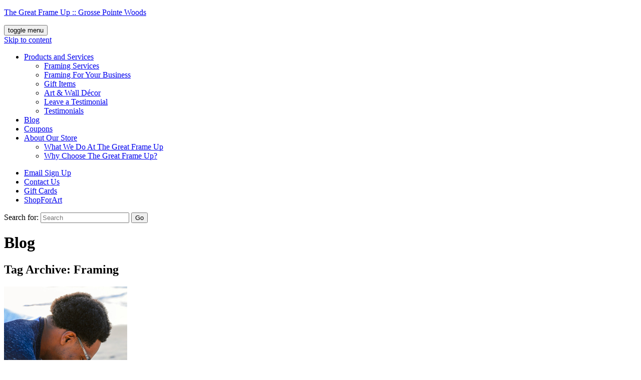

--- FILE ---
content_type: text/html; charset=UTF-8
request_url: https://grossepointe.thegreatframeup.com/tag/framing/page/3/
body_size: 19481
content:
<!DOCTYPE html>
<html lang="en-US" class="edge no-js">
<head>
  <meta charset="UTF-8" />
<script type="text/javascript">
var gform;gform||(document.addEventListener("gform_main_scripts_loaded",function(){gform.scriptsLoaded=!0}),window.addEventListener("DOMContentLoaded",function(){gform.domLoaded=!0}),gform={domLoaded:!1,scriptsLoaded:!1,initializeOnLoaded:function(o){gform.domLoaded&&gform.scriptsLoaded?o():!gform.domLoaded&&gform.scriptsLoaded?window.addEventListener("DOMContentLoaded",o):document.addEventListener("gform_main_scripts_loaded",o)},hooks:{action:{},filter:{}},addAction:function(o,n,r,t){gform.addHook("action",o,n,r,t)},addFilter:function(o,n,r,t){gform.addHook("filter",o,n,r,t)},doAction:function(o){gform.doHook("action",o,arguments)},applyFilters:function(o){return gform.doHook("filter",o,arguments)},removeAction:function(o,n){gform.removeHook("action",o,n)},removeFilter:function(o,n,r){gform.removeHook("filter",o,n,r)},addHook:function(o,n,r,t,i){null==gform.hooks[o][n]&&(gform.hooks[o][n]=[]);var e=gform.hooks[o][n];null==i&&(i=n+"_"+e.length),gform.hooks[o][n].push({tag:i,callable:r,priority:t=null==t?10:t})},doHook:function(n,o,r){var t;if(r=Array.prototype.slice.call(r,1),null!=gform.hooks[n][o]&&((o=gform.hooks[n][o]).sort(function(o,n){return o.priority-n.priority}),o.forEach(function(o){"function"!=typeof(t=o.callable)&&(t=window[t]),"action"==n?t.apply(null,r):r[0]=t.apply(null,r)})),"filter"==n)return r[0]},removeHook:function(o,n,t,i){var r;null!=gform.hooks[o][n]&&(r=(r=gform.hooks[o][n]).filter(function(o,n,r){return!!(null!=i&&i!=o.tag||null!=t&&t!=o.priority)}),gform.hooks[o][n]=r)}});
</script>

  <link rel="profile" href="http://gmpg.org/xfn/11" />
  <meta name="viewport" content="width=device-width, initial-scale=1">
<link rel="apple-touch-icon" sizes="57x57" href="https://grossepointe.thegreatframeup.com/wp-content/themes/tgfu/img/icons/apple-touch-icon-57x57.png">
<link rel="apple-touch-icon" sizes="60x60" href="https://grossepointe.thegreatframeup.com/wp-content/themes/tgfu/img/icons/apple-touch-icon-60x60.png">
<link rel="apple-touch-icon" sizes="72x72" href="https://grossepointe.thegreatframeup.com/wp-content/themes/tgfu/img/icons/apple-touch-icon-72x72.png">
<link rel="apple-touch-icon" sizes="76x76" href="https://grossepointe.thegreatframeup.com/wp-content/themes/tgfu/img/icons/apple-touch-icon-76x76.png">
<link rel="apple-touch-icon" sizes="114x114" href="https://grossepointe.thegreatframeup.com/wp-content/themes/tgfu/img/icons/apple-touch-icon-114x114.png">
<link rel="apple-touch-icon" sizes="120x120" href="https://grossepointe.thegreatframeup.com/wp-content/themes/tgfu/img/icons/apple-touch-icon-120x120.png">
<link rel="apple-touch-icon" sizes="144x144" href="https://grossepointe.thegreatframeup.com/wp-content/themes/tgfu/img/icons/apple-touch-icon-144x144.png">
<link rel="apple-touch-icon" sizes="152x152" href="https://grossepointe.thegreatframeup.com/wp-content/themes/tgfu/img/icons/apple-touch-icon-152x152.png">
<link rel="apple-touch-icon" sizes="180x180" href="https://grossepointe.thegreatframeup.com/wp-content/themes/tgfu/img/icons/apple-touch-icon-180x180.png">
<link rel="icon" type="image/png" href="https://grossepointe.thegreatframeup.com/wp-content/themes/tgfu/img/icons/favicon-32x32.png" sizes="32x32">
<link rel="icon" type="image/png" href="https://grossepointe.thegreatframeup.com/wp-content/themes/tgfu/img/icons/android-chrome-192x192.png" sizes="192x192">
<link rel="icon" type="image/png" href="https://grossepointe.thegreatframeup.com/wp-content/themes/tgfu/img/icons/favicon-96x96.png" sizes="96x96">
<link rel="icon" type="image/png" href="https://grossepointe.thegreatframeup.com/wp-content/themes/tgfu/img/icons/favicon-16x16.png" sizes="16x16">
<link rel="manifest" href="https://grossepointe.thegreatframeup.com/wp-content/themes/tgfu/img/icons/manifest.json">
<link rel="shortcut icon" href="https://grossepointe.thegreatframeup.com/wp-content/themes/tgfu/img/icons/favicon.ico">
<meta name="msapplication-TileColor" content="#ffffff">
<meta name="msapplication-TileImage" content="https://grossepointe.thegreatframeup.com/wp-content/themes/tgfu/img/icons/mstile-144x144.png">
<meta name="msapplication-config" content="https://grossepointe.thegreatframeup.com/wp-content/themes/tgfu/img/icons/browserconfig.xml">
<meta name="theme-color" content="#ffffff">
<meta name='robots' content='max-image-preview:large' />

	<!-- This site is optimized with the Yoast SEO plugin v15.9 - https://yoast.com/wordpress/plugins/seo/ -->
	<meta name="robots" content="index, follow, max-snippet:-1, max-image-preview:large, max-video-preview:-1" />
	<link rel="canonical" href="https://grossepointe.thegreatframeup.com/tag/framing/page/3/" />
	<link rel="prev" href="https://grossepointe.thegreatframeup.com/tag/framing/page/2/" />
	<link rel="next" href="https://grossepointe.thegreatframeup.com/tag/framing/page/4/" />
	<meta property="og:locale" content="en_US" />
	<meta property="og:type" content="article" />
	<meta property="og:title" content="Framing Archives - Page 3 of 7 - The Great Frame Up :: Grosse Pointe Woods" />
	<meta property="og:url" content="https://grossepointe.thegreatframeup.com/tag/framing/" />
	<meta property="og:site_name" content="The Great Frame Up :: Grosse Pointe Woods" />
	<meta name="twitter:card" content="summary_large_image" />
	<script type="application/ld+json" class="yoast-schema-graph">{"@context":"https://schema.org","@graph":[{"@type":"WebSite","@id":"https://grossepointe.thegreatframeup.com/#website","url":"https://grossepointe.thegreatframeup.com/","name":"The Great Frame Up :: Grosse Pointe Woods","description":"","potentialAction":[{"@type":"SearchAction","target":"https://grossepointe.thegreatframeup.com/?s={search_term_string}","query-input":"required name=search_term_string"}],"inLanguage":"en-US"},{"@type":"CollectionPage","@id":"https://grossepointe.thegreatframeup.com/tag/framing/page/3/#webpage","url":"https://grossepointe.thegreatframeup.com/tag/framing/page/3/","name":"Framing Archives - Page 3 of 7 - The Great Frame Up :: Grosse Pointe Woods","isPartOf":{"@id":"https://grossepointe.thegreatframeup.com/#website"},"breadcrumb":{"@id":"https://grossepointe.thegreatframeup.com/tag/framing/page/3/#breadcrumb"},"inLanguage":"en-US","potentialAction":[{"@type":"ReadAction","target":["https://grossepointe.thegreatframeup.com/tag/framing/page/3/"]}]},{"@type":"BreadcrumbList","@id":"https://grossepointe.thegreatframeup.com/tag/framing/page/3/#breadcrumb","itemListElement":[{"@type":"ListItem","position":1,"item":{"@type":"WebPage","@id":"https://grossepointe.thegreatframeup.com/","url":"https://grossepointe.thegreatframeup.com/","name":"Home"}},{"@type":"ListItem","position":2,"item":{"@type":"WebPage","@id":"https://grossepointe.thegreatframeup.com/tag/framing/","url":"https://grossepointe.thegreatframeup.com/tag/framing/","name":"Framing"}},{"@type":"ListItem","position":3,"item":{"@type":"WebPage","@id":"https://grossepointe.thegreatframeup.com/tag/framing/page/3/","url":"https://grossepointe.thegreatframeup.com/tag/framing/page/3/","name":"Framing Archives - Page 3 of 7 - The Great Frame Up :: Grosse Pointe Woods"}}]}]}</script>
	<!-- / Yoast SEO plugin. -->


<link rel='dns-prefetch' href='//s.w.org' />
<link rel='stylesheet' id='wp-block-library-css'  href='https://grossepointe.thegreatframeup.com/wp-includes/css/dist/block-library/style.min.css?ver=5.9.5' media='all' />
<style id='global-styles-inline-css' type='text/css'>
body{--wp--preset--color--black: #000000;--wp--preset--color--cyan-bluish-gray: #abb8c3;--wp--preset--color--white: #ffffff;--wp--preset--color--pale-pink: #f78da7;--wp--preset--color--vivid-red: #cf2e2e;--wp--preset--color--luminous-vivid-orange: #ff6900;--wp--preset--color--luminous-vivid-amber: #fcb900;--wp--preset--color--light-green-cyan: #7bdcb5;--wp--preset--color--vivid-green-cyan: #00d084;--wp--preset--color--pale-cyan-blue: #8ed1fc;--wp--preset--color--vivid-cyan-blue: #0693e3;--wp--preset--color--vivid-purple: #9b51e0;--wp--preset--gradient--vivid-cyan-blue-to-vivid-purple: linear-gradient(135deg,rgba(6,147,227,1) 0%,rgb(155,81,224) 100%);--wp--preset--gradient--light-green-cyan-to-vivid-green-cyan: linear-gradient(135deg,rgb(122,220,180) 0%,rgb(0,208,130) 100%);--wp--preset--gradient--luminous-vivid-amber-to-luminous-vivid-orange: linear-gradient(135deg,rgba(252,185,0,1) 0%,rgba(255,105,0,1) 100%);--wp--preset--gradient--luminous-vivid-orange-to-vivid-red: linear-gradient(135deg,rgba(255,105,0,1) 0%,rgb(207,46,46) 100%);--wp--preset--gradient--very-light-gray-to-cyan-bluish-gray: linear-gradient(135deg,rgb(238,238,238) 0%,rgb(169,184,195) 100%);--wp--preset--gradient--cool-to-warm-spectrum: linear-gradient(135deg,rgb(74,234,220) 0%,rgb(151,120,209) 20%,rgb(207,42,186) 40%,rgb(238,44,130) 60%,rgb(251,105,98) 80%,rgb(254,248,76) 100%);--wp--preset--gradient--blush-light-purple: linear-gradient(135deg,rgb(255,206,236) 0%,rgb(152,150,240) 100%);--wp--preset--gradient--blush-bordeaux: linear-gradient(135deg,rgb(254,205,165) 0%,rgb(254,45,45) 50%,rgb(107,0,62) 100%);--wp--preset--gradient--luminous-dusk: linear-gradient(135deg,rgb(255,203,112) 0%,rgb(199,81,192) 50%,rgb(65,88,208) 100%);--wp--preset--gradient--pale-ocean: linear-gradient(135deg,rgb(255,245,203) 0%,rgb(182,227,212) 50%,rgb(51,167,181) 100%);--wp--preset--gradient--electric-grass: linear-gradient(135deg,rgb(202,248,128) 0%,rgb(113,206,126) 100%);--wp--preset--gradient--midnight: linear-gradient(135deg,rgb(2,3,129) 0%,rgb(40,116,252) 100%);--wp--preset--duotone--dark-grayscale: url('#wp-duotone-dark-grayscale');--wp--preset--duotone--grayscale: url('#wp-duotone-grayscale');--wp--preset--duotone--purple-yellow: url('#wp-duotone-purple-yellow');--wp--preset--duotone--blue-red: url('#wp-duotone-blue-red');--wp--preset--duotone--midnight: url('#wp-duotone-midnight');--wp--preset--duotone--magenta-yellow: url('#wp-duotone-magenta-yellow');--wp--preset--duotone--purple-green: url('#wp-duotone-purple-green');--wp--preset--duotone--blue-orange: url('#wp-duotone-blue-orange');--wp--preset--font-size--small: 13px;--wp--preset--font-size--medium: 20px;--wp--preset--font-size--large: 36px;--wp--preset--font-size--x-large: 42px;}.has-black-color{color: var(--wp--preset--color--black) !important;}.has-cyan-bluish-gray-color{color: var(--wp--preset--color--cyan-bluish-gray) !important;}.has-white-color{color: var(--wp--preset--color--white) !important;}.has-pale-pink-color{color: var(--wp--preset--color--pale-pink) !important;}.has-vivid-red-color{color: var(--wp--preset--color--vivid-red) !important;}.has-luminous-vivid-orange-color{color: var(--wp--preset--color--luminous-vivid-orange) !important;}.has-luminous-vivid-amber-color{color: var(--wp--preset--color--luminous-vivid-amber) !important;}.has-light-green-cyan-color{color: var(--wp--preset--color--light-green-cyan) !important;}.has-vivid-green-cyan-color{color: var(--wp--preset--color--vivid-green-cyan) !important;}.has-pale-cyan-blue-color{color: var(--wp--preset--color--pale-cyan-blue) !important;}.has-vivid-cyan-blue-color{color: var(--wp--preset--color--vivid-cyan-blue) !important;}.has-vivid-purple-color{color: var(--wp--preset--color--vivid-purple) !important;}.has-black-background-color{background-color: var(--wp--preset--color--black) !important;}.has-cyan-bluish-gray-background-color{background-color: var(--wp--preset--color--cyan-bluish-gray) !important;}.has-white-background-color{background-color: var(--wp--preset--color--white) !important;}.has-pale-pink-background-color{background-color: var(--wp--preset--color--pale-pink) !important;}.has-vivid-red-background-color{background-color: var(--wp--preset--color--vivid-red) !important;}.has-luminous-vivid-orange-background-color{background-color: var(--wp--preset--color--luminous-vivid-orange) !important;}.has-luminous-vivid-amber-background-color{background-color: var(--wp--preset--color--luminous-vivid-amber) !important;}.has-light-green-cyan-background-color{background-color: var(--wp--preset--color--light-green-cyan) !important;}.has-vivid-green-cyan-background-color{background-color: var(--wp--preset--color--vivid-green-cyan) !important;}.has-pale-cyan-blue-background-color{background-color: var(--wp--preset--color--pale-cyan-blue) !important;}.has-vivid-cyan-blue-background-color{background-color: var(--wp--preset--color--vivid-cyan-blue) !important;}.has-vivid-purple-background-color{background-color: var(--wp--preset--color--vivid-purple) !important;}.has-black-border-color{border-color: var(--wp--preset--color--black) !important;}.has-cyan-bluish-gray-border-color{border-color: var(--wp--preset--color--cyan-bluish-gray) !important;}.has-white-border-color{border-color: var(--wp--preset--color--white) !important;}.has-pale-pink-border-color{border-color: var(--wp--preset--color--pale-pink) !important;}.has-vivid-red-border-color{border-color: var(--wp--preset--color--vivid-red) !important;}.has-luminous-vivid-orange-border-color{border-color: var(--wp--preset--color--luminous-vivid-orange) !important;}.has-luminous-vivid-amber-border-color{border-color: var(--wp--preset--color--luminous-vivid-amber) !important;}.has-light-green-cyan-border-color{border-color: var(--wp--preset--color--light-green-cyan) !important;}.has-vivid-green-cyan-border-color{border-color: var(--wp--preset--color--vivid-green-cyan) !important;}.has-pale-cyan-blue-border-color{border-color: var(--wp--preset--color--pale-cyan-blue) !important;}.has-vivid-cyan-blue-border-color{border-color: var(--wp--preset--color--vivid-cyan-blue) !important;}.has-vivid-purple-border-color{border-color: var(--wp--preset--color--vivid-purple) !important;}.has-vivid-cyan-blue-to-vivid-purple-gradient-background{background: var(--wp--preset--gradient--vivid-cyan-blue-to-vivid-purple) !important;}.has-light-green-cyan-to-vivid-green-cyan-gradient-background{background: var(--wp--preset--gradient--light-green-cyan-to-vivid-green-cyan) !important;}.has-luminous-vivid-amber-to-luminous-vivid-orange-gradient-background{background: var(--wp--preset--gradient--luminous-vivid-amber-to-luminous-vivid-orange) !important;}.has-luminous-vivid-orange-to-vivid-red-gradient-background{background: var(--wp--preset--gradient--luminous-vivid-orange-to-vivid-red) !important;}.has-very-light-gray-to-cyan-bluish-gray-gradient-background{background: var(--wp--preset--gradient--very-light-gray-to-cyan-bluish-gray) !important;}.has-cool-to-warm-spectrum-gradient-background{background: var(--wp--preset--gradient--cool-to-warm-spectrum) !important;}.has-blush-light-purple-gradient-background{background: var(--wp--preset--gradient--blush-light-purple) !important;}.has-blush-bordeaux-gradient-background{background: var(--wp--preset--gradient--blush-bordeaux) !important;}.has-luminous-dusk-gradient-background{background: var(--wp--preset--gradient--luminous-dusk) !important;}.has-pale-ocean-gradient-background{background: var(--wp--preset--gradient--pale-ocean) !important;}.has-electric-grass-gradient-background{background: var(--wp--preset--gradient--electric-grass) !important;}.has-midnight-gradient-background{background: var(--wp--preset--gradient--midnight) !important;}.has-small-font-size{font-size: var(--wp--preset--font-size--small) !important;}.has-medium-font-size{font-size: var(--wp--preset--font-size--medium) !important;}.has-large-font-size{font-size: var(--wp--preset--font-size--large) !important;}.has-x-large-font-size{font-size: var(--wp--preset--font-size--x-large) !important;}
</style>
<link rel='stylesheet' id='cstmsrch_stylesheet-css'  href='https://grossepointe.thegreatframeup.com/wp-content/plugins/custom-search-plugin/css/style.css?ver=1.51' media='all' />
<script type='text/javascript' src='https://grossepointe.thegreatframeup.com/wp-includes/js/jquery/jquery.min.js?ver=3.6.0' id='jquery-core-js'></script>
<script type='text/javascript' src='https://grossepointe.thegreatframeup.com/wp-includes/js/jquery/jquery-migrate.min.js?ver=3.3.2' id='jquery-migrate-js'></script>
<link rel="https://api.w.org/" href="https://grossepointe.thegreatframeup.com/wp-json/" /><link rel="alternate" type="application/json" href="https://grossepointe.thegreatframeup.com/wp-json/wp/v2/tags/15" /><style id="critical-css" media="screen">:root{--color02:18 42 60;--color03:18 42 60/90%;--color06:242 19 79;--color08:18 42 60;--color09:170 170 170;--color12:18 42 60/70%;--color13:242 19 79/90%;--color17:105 104 104;--color18:18 42 60}.alert{background-color:Rgb(var(--color18))}</style>  
  
  <title>Framing Archives - Page 3 of 7 - The Great Frame Up :: Grosse Pointe Woods</title>
</head>

<body id="top" class="archive paged tag tag-framing tag-15 paged-3 tag-paged-3 cstmsrch_ preload tgfu theme-b">
          <header class="header center clearfix" role="banner">
          <p class="site-title"><a href="https://grossepointe.thegreatframeup.com/" title="The Great Frame Up :: Grosse Pointe Woods" rel="home"><span class="site-logo"></span><span class="visuallyhidden">The Great Frame Up :: Grosse Pointe Woods</span></a></p>
        <button class="cmn-toggle-switch cmn-toggle-switch__htx"><span>toggle menu</span></button>
    <nav class="header-nav clearfix" role="navigation">
      <a id="skip" class="visuallyhidden" href="#content" title="Skip to content">Skip to content</a>
      <ul id="menu-main-nav" class="menu"><li id="menu-item-13" class="menu-item menu-item-type-post_type menu-item-object-page menu-item-has-children menu-item-13"><a href="https://grossepointe.thegreatframeup.com/products-services/">Products and Services</a>
<ul class="sub-menu">
	<li id="menu-item-37" class="menu-item-37"><a href="https://grossepointe.thegreatframeup.com/products-services/framing-services/">Framing Services</a></li>
	<li id="menu-item-98" class="menu-item-98"><a href="https://grossepointe.thegreatframeup.com/products-services/framing-for-your-business/">Framing For Your Business</a></li>
	<li id="menu-item-704" class="menu-item-704"><a href="https://grossepointe.thegreatframeup.com/products-services/gift-items/">Gift Items</a></li>
	<li id="menu-item-103" class="menu-item-103"><a href="https://grossepointe.thegreatframeup.com/products-services/art-wall-decor/">Art &amp; Wall Décor</a></li>
	<li id="menu-item-717" class="menu-item-717"><a href="https://grossepointe.thegreatframeup.com/products-services/leave-a-testimonial/">Leave a Testimonial</a></li>
	<li id="menu-item-719" class="menu-item-719"><a href="https://grossepointe.thegreatframeup.com/products-services/testimonials/">Testimonials</a></li>
</ul>
</li>
<li id="menu-item-14" class="menu-item menu-item-type-post_type menu-item-object-page current_page_parent menu-item-14"><a href="https://grossepointe.thegreatframeup.com/blog/">Blog</a></li>
<li id="menu-item-15" class="menu-item menu-item-type-post_type menu-item-object-page menu-item-15"><a href="https://grossepointe.thegreatframeup.com/coupons/">Coupons</a></li>
<li id="menu-item-16" class="menu-item menu-item-type-post_type menu-item-object-page menu-item-has-children menu-item-16"><a href="https://grossepointe.thegreatframeup.com/about-our-store/">About Our Store</a>
<ul class="sub-menu">
	<li id="menu-item-189" class="menu-item-189"><a href="https://grossepointe.thegreatframeup.com/about-our-store/what-we-do-at-the-great-frame-up/">What We Do At The Great Frame Up</a></li>
	<li id="menu-item-185" class="menu-item-185"><a href="https://grossepointe.thegreatframeup.com/about-our-store/why-choose-the-great-frame-up/">Why Choose The Great Frame Up?</a></li>
</ul>
</li>
</ul>      <div class="clearfix utility-nav">
        <ul id="menu-utility-nav" class="menu"><li id="menu-item-17" class="menu-item menu-item-type-custom menu-item-object-custom menu-item-17"><a href="#gform_1">Email Sign Up</a></li>
<li id="menu-item-22" class="menu-item menu-item-type-post_type menu-item-object-page menu-item-22"><a href="https://grossepointe.thegreatframeup.com/contact-us/">Contact Us</a></li>
<li id="menu-item-18" class="menu-item menu-item-type-custom menu-item-object-custom menu-item-18"><a target="_blank" rel="noopener" href="https://thegreatframeup.com/gift-cards/">Gift Cards</a></li>
<li id="menu-item-19" class="bordered menu-item menu-item-type-custom menu-item-object-custom menu-item-19"><a target="_blank" rel="noopener" href="http://shopthegreatframeupart.com/?affiliatelocationid=68">ShopForArt</a></li>
</ul>        <div class="icon-search-icon"><!-- search -->
<form class="search search-form" method="get" action="https://grossepointe.thegreatframeup.com" role="search">
  <div>
    <label class="search-icon" for="s">Search for:</label>
    <input class="search-input" id="s" type="search" name="s" placeholder="Search">
    <button class="search-submit button" type="submit" role="button">Go</button>
  </div>
</form>
<!-- /search --></div>
      </div>
    </nav>
  </header>
  <a id="content"></a>
        <div class="title-wrap"><h1 class="page-title"><span class="center">Blog</span></h1></div>

    <section id="content" class="content center clearfix">

      <main class="main clearfix" role="main">
        <h2 class="entry-title">Tag Archive: Framing</h2>
          <article id="post-1272" class="listing post-1272 post type-post status-publish format-standard has-post-thumbnail hentry category-helpful-tips category-home-decor tag-art tag-artwork tag-custom-framing tag-decor tag-decorating tag-family tag-fathers-day tag-framing tag-gift tag-gift-cards tag-gift-ideas tag-gifts tag-home-decor tag-keepsake tag-memories tag-personalize tag-photos tag-shop-local tag-shop-small tag-small-business tag-wall-decor">
          <a href="https://grossepointe.thegreatframeup.com/fathers-day-2/" title="Father&#8217;s Day">
        <img src="https://franchiseconceptsinc.com/grossepointe/wp-content/uploads/sites/192/2021/06/Father-Son-on-beach.jpg" class="listing-img wp-post-image" alt="" srcset="https://franchiseconceptsinc.com/grossepointe/wp-content/uploads/sites/192/2021/06/Father-Son-on-beach.jpg 246w, https://franchiseconceptsinc.com/grossepointe/wp-content/uploads/sites/192/2021/06/Father-Son-on-beach-100x122.jpg 100w" sizes="(max-width: 246px) 100vw, 246px" />      </a>
        <h2 class="listing-title"><a href="https://grossepointe.thegreatframeup.com/fathers-day-2/" title="Father&#8217;s Day">Father&#8217;s Day</a></h2>
    <p class="listing-meta"><span class="date">June 10, 2021</span></p>
    <div class="listing-content"><p>Father&#8217;s Day is Sunday, June 20th &#8211; that&#8217;s just 10 days away! Don&#8217;t worry; we&#8217;ve got you covered with a gift card to The Great Frame Up.  Let Dad design&hellip;</p><p><a class="button listing-button cta-button" href="https://grossepointe.thegreatframeup.com/fathers-day-2/">Read More</a></p></div>
      </article>
  <article id="post-1265" class="listing post-1265 post type-post status-publish format-standard has-post-thumbnail hentry category-helpful-tips category-home-decor tag-art tag-artwork tag-custom-framing tag-family tag-framing tag-gift-cards tag-gift-ideas tag-gifts tag-home-decor tag-keepsake tag-memories tag-mothers-day tag-personalize tag-photos tag-shop-local tag-shop-small tag-wall-decor">
          <a href="https://grossepointe.thegreatframeup.com/mothers-day-2/" title="Mother&#8217;s Day">
        <img src="https://franchiseconceptsinc.com/grossepointe/wp-content/uploads/sites/192/2021/05/jonathan-borba-VCjhp_UHk2w-unsplash-357x304.jpg" class="listing-img wp-post-image" alt="" loading="lazy" />      </a>
        <h2 class="listing-title"><a href="https://grossepointe.thegreatframeup.com/mothers-day-2/" title="Mother&#8217;s Day">Mother&#8217;s Day</a></h2>
    <p class="listing-meta"><span class="date">May 3, 2021</span></p>
    <div class="listing-content"><p>Mother&#8217;s Day is Sunday, May 9th &#8211; that&#8217;s just 6 days away! Don&#8217;t worry; we&#8217;ve got you covered with a gift card to The Great Frame Up.  Let Mom design&hellip;</p><p><a class="button listing-button cta-button" href="https://grossepointe.thegreatframeup.com/mothers-day-2/">Read More</a></p></div>
      </article>
  <article id="post-1123" class="listing post-1123 post type-post status-publish format-standard has-post-thumbnail hentry category-framing-ideas category-helpful-tips category-home-decor tag-art tag-artwork tag-childrens-art tag-custom-framing tag-framing tag-home-decor tag-keepsake tag-kids-art tag-memories tag-personalize">
          <a href="https://grossepointe.thegreatframeup.com/childrens-art/" title="Children&#8217;s Art">
        <img src="https://franchiseconceptsinc.com/grossepointe/wp-content/uploads/sites/192/2019/06/FingerPaint_E.jpg" class="listing-img wp-post-image" alt="" loading="lazy" srcset="https://franchiseconceptsinc.com/grossepointe/wp-content/uploads/sites/192/2019/06/FingerPaint_E.jpg 357w, https://franchiseconceptsinc.com/grossepointe/wp-content/uploads/sites/192/2019/06/FingerPaint_E-100x79.jpg 100w, https://franchiseconceptsinc.com/grossepointe/wp-content/uploads/sites/192/2019/06/FingerPaint_E-250x197.jpg 250w" sizes="(max-width: 357px) 100vw, 357px" />      </a>
        <h2 class="listing-title"><a href="https://grossepointe.thegreatframeup.com/childrens-art/" title="Children&#8217;s Art">Children&#8217;s Art</a></h2>
    <p class="listing-meta"><span class="date">February 6, 2021</span></p>
    <div class="listing-content"><p>The way children express themselves through art is amazing. Kid’s interpretations of your family, your home, etc. can be priceless and when framed, they can add a one-of-a-kind personal memory&hellip;</p><p><a class="button listing-button cta-button" href="https://grossepointe.thegreatframeup.com/childrens-art/">Read More</a></p></div>
      </article>
  <article id="post-1251" class="listing post-1251 post type-post status-publish format-standard has-post-thumbnail hentry category-uncategorized category-whats-new tag-art tag-artwork tag-custom-framing tag-decor tag-decorating tag-framing tag-home-decor tag-keepsake tag-memories tag-photos tag-shop-local tag-shop-small tag-support-local tag-thank-you tag-wall-decor">
          <a href="https://grossepointe.thegreatframeup.com/thank-you-for-shopping-small/" title="Thank You For Shopping Small">
        <img src="https://franchiseconceptsinc.com/grossepointe/wp-content/uploads/sites/192/2020/12/Thanks-For-Shopping-With-Us.jpg" class="listing-img wp-post-image" alt="" loading="lazy" srcset="https://franchiseconceptsinc.com/grossepointe/wp-content/uploads/sites/192/2020/12/Thanks-For-Shopping-With-Us.jpg 357w, https://franchiseconceptsinc.com/grossepointe/wp-content/uploads/sites/192/2020/12/Thanks-For-Shopping-With-Us-250x213.jpg 250w, https://franchiseconceptsinc.com/grossepointe/wp-content/uploads/sites/192/2020/12/Thanks-For-Shopping-With-Us-100x85.jpg 100w" sizes="(max-width: 357px) 100vw, 357px" />      </a>
        <h2 class="listing-title"><a href="https://grossepointe.thegreatframeup.com/thank-you-for-shopping-small/" title="Thank You For Shopping Small">Thank You For Shopping Small</a></h2>
    <p class="listing-meta"><span class="date">December 30, 2020</span></p>
    <div class="listing-content"><p>This past year has been challenging, but because of your continued business and support, we are able to do the work we love &#8211; custom framing! As we begin our&hellip;</p><p><a class="button listing-button cta-button" href="https://grossepointe.thegreatframeup.com/thank-you-for-shopping-small/">Read More</a></p></div>
      </article>
  <article id="post-1164" class="listing post-1164 post type-post status-publish format-standard has-post-thumbnail hentry category-framing-ideas category-helpful-tips tag-art tag-custom-framing tag-decor tag-family tag-framing tag-gift tag-gift-cards tag-gifts tag-holiday tag-holiday-season tag-home-decor tag-keepsake tag-memories tag-mirrors tag-personalize tag-photos tag-shop-local tag-small-business tag-wall-decor tag-wedding-framing">
          <a href="https://grossepointe.thegreatframeup.com/last-minute-gifts/" title="Last-Minute Gifts">
        <img src="https://franchiseconceptsinc.com/grossepointe/wp-content/uploads/sites/192/2019/12/TGFU-Gift-Giving-Made-Easy-304x304.jpg" class="listing-img wp-post-image" alt="" loading="lazy" srcset="https://franchiseconceptsinc.com/grossepointe/wp-content/uploads/sites/192/2019/12/TGFU-Gift-Giving-Made-Easy.jpg 304w, https://franchiseconceptsinc.com/grossepointe/wp-content/uploads/sites/192/2019/12/TGFU-Gift-Giving-Made-Easy-100x100.jpg 100w, https://franchiseconceptsinc.com/grossepointe/wp-content/uploads/sites/192/2019/12/TGFU-Gift-Giving-Made-Easy-250x250.jpg 250w, https://franchiseconceptsinc.com/grossepointe/wp-content/uploads/sites/192/2019/12/TGFU-Gift-Giving-Made-Easy-45x45.jpg 45w, https://franchiseconceptsinc.com/grossepointe/wp-content/uploads/sites/192/2019/12/TGFU-Gift-Giving-Made-Easy-300x300.jpg 300w" sizes="(max-width: 304px) 100vw, 304px" />      </a>
        <h2 class="listing-title"><a href="https://grossepointe.thegreatframeup.com/last-minute-gifts/" title="Last-Minute Gifts">Last-Minute Gifts</a></h2>
    <p class="listing-meta"><span class="date">December 15, 2020</span></p>
    <div class="listing-content"><p>Running short on time? A special photo, work of art, or piece of memorabilia makes an extra-special gift when it&#8217;s accompanied by a gift card to The Great Frame Up!&hellip;</p><p><a class="button listing-button cta-button" href="https://grossepointe.thegreatframeup.com/last-minute-gifts/">Read More</a></p></div>
      </article>
  <article id="post-1239" class="listing post-1239 post type-post status-publish format-standard has-post-thumbnail hentry category-helpful-tips category-home-decor tag-art tag-artwork tag-custom-framing tag-decor tag-decorating tag-family tag-framing tag-holiday tag-holiday-decor tag-home-decor tag-keepsake tag-memories tag-personalize tag-photos tag-wall-decor">
          <a href="https://grossepointe.thegreatframeup.com/fall-home-decorating/" title="Fall Home Decorating">
        <img src="https://franchiseconceptsinc.com/grossepointe/wp-content/uploads/sites/192/2020/10/pumpkins-in-a-bowl.jpg" class="listing-img wp-post-image" alt="" loading="lazy" srcset="https://franchiseconceptsinc.com/grossepointe/wp-content/uploads/sites/192/2020/10/pumpkins-in-a-bowl.jpg 314w, https://franchiseconceptsinc.com/grossepointe/wp-content/uploads/sites/192/2020/10/pumpkins-in-a-bowl-250x242.jpg 250w, https://franchiseconceptsinc.com/grossepointe/wp-content/uploads/sites/192/2020/10/pumpkins-in-a-bowl-100x97.jpg 100w, https://franchiseconceptsinc.com/grossepointe/wp-content/uploads/sites/192/2020/10/pumpkins-in-a-bowl-45x45.jpg 45w" sizes="(max-width: 314px) 100vw, 314px" />      </a>
        <h2 class="listing-title"><a href="https://grossepointe.thegreatframeup.com/fall-home-decorating/" title="Fall Home Decorating">Fall Home Decorating</a></h2>
    <p class="listing-meta"><span class="date">October 22, 2020</span></p>
    <div class="listing-content"><p>It&#8217;s time to decorate for fall with pumpkins, candles, and custom framing! Display Your Memories &#8211; Get your home holiday-ready, with custom framed photos. Create a unique space with one-of-a-kind&hellip;</p><p><a class="button listing-button cta-button" href="https://grossepointe.thegreatframeup.com/fall-home-decorating/">Read More</a></p></div>
      </article>
  <article id="post-903" class="listing post-903 post type-post status-publish format-standard has-post-thumbnail hentry category-helpful-tips category-home-decor tag-art tag-artwork tag-custom-framing tag-decor tag-decorating tag-design tag-framing tag-home-decor tag-personalize tag-style">
          <a href="https://grossepointe.thegreatframeup.com/home-happy-place/" title="Home = Happy Place">
        <img src="https://franchiseconceptsinc.com/grossepointe/wp-content/uploads/sites/192/2017/04/coffee-cup-mug-apple-resized-357x238.jpg" class="listing-img wp-post-image" alt="" loading="lazy" srcset="https://franchiseconceptsinc.com/grossepointe/wp-content/uploads/sites/192/2017/04/coffee-cup-mug-apple-resized.jpg 357w, https://franchiseconceptsinc.com/grossepointe/wp-content/uploads/sites/192/2017/04/coffee-cup-mug-apple-resized-100x67.jpg 100w, https://franchiseconceptsinc.com/grossepointe/wp-content/uploads/sites/192/2017/04/coffee-cup-mug-apple-resized-250x167.jpg 250w" sizes="(max-width: 357px) 100vw, 357px" />      </a>
        <h2 class="listing-title"><a href="https://grossepointe.thegreatframeup.com/home-happy-place/" title="Home = Happy Place">Home = Happy Place</a></h2>
    <p class="listing-meta"><span class="date">September 14, 2020</span></p>
    <div class="listing-content"><p>Make your home your happy place! Fill your home with décor that reflects your personal style. Here are a few tips to help transition your house into a home. Create a&hellip;</p><p><a class="button listing-button cta-button" href="https://grossepointe.thegreatframeup.com/home-happy-place/">Read More</a></p></div>
      </article>
  <article id="post-1040" class="listing post-1040 post type-post status-publish format-standard has-post-thumbnail hentry category-framing-ideas category-helpful-tips category-home-decor tag-custom-framing tag-decor tag-family tag-framing tag-home-decor tag-keepsake tag-memories tag-personalize tag-photos tag-wall-decor">
          <a href="https://grossepointe.thegreatframeup.com/bring-new-life-to-your-family-photos-documents/" title="Restore Your Family Photos &amp; Documents">
        <img src="https://franchiseconceptsinc.com/grossepointe/wp-content/uploads/sites/192/2018/09/joanna-kosinska-290213-unsplash-357x304.jpg" class="listing-img wp-post-image" alt="" loading="lazy" />      </a>
        <h2 class="listing-title"><a href="https://grossepointe.thegreatframeup.com/bring-new-life-to-your-family-photos-documents/" title="Restore Your Family Photos &amp; Documents">Restore Your Family Photos &amp; Documents</a></h2>
    <p class="listing-meta"><span class="date">July 9, 2020</span></p>
    <div class="listing-content"><p>Are your family photos, wedding photos, historic and family documents showing their age? Even if they are already framed, they may have been framed before UV-filtering glass and other protective&hellip;</p><p><a class="button listing-button cta-button" href="https://grossepointe.thegreatframeup.com/bring-new-life-to-your-family-photos-documents/">Read More</a></p></div>
      </article>
  <article id="post-1221" class="listing post-1221 post type-post status-publish format-standard has-post-thumbnail hentry category-framing-ideas category-helpful-tips category-home-decor tag-artwork tag-custom-framing tag-decor tag-decorating tag-family tag-fathers-day tag-framing tag-gift tag-gift-ideas tag-gifts tag-home-decor tag-keepsake tag-memories tag-personalize tag-photos tag-wall-decor">
          <a href="https://grossepointe.thegreatframeup.com/a-special-fathers-day-gift/" title="A Special Father&#8217;s Day Gift">
        <img src="https://franchiseconceptsinc.com/grossepointe/wp-content/uploads/sites/192/2020/06/kelly-sikkema-FqqaJI9OxMI-unsplash-357x304.jpg" class="listing-img wp-post-image" alt="" loading="lazy" />      </a>
        <h2 class="listing-title"><a href="https://grossepointe.thegreatframeup.com/a-special-fathers-day-gift/" title="A Special Father&#8217;s Day Gift">A Special Father&#8217;s Day Gift</a></h2>
    <p class="listing-meta"><span class="date">June 8, 2020</span></p>
    <div class="listing-content"><p>This Father&#8217;s Day, let&#8217;s celebrate Dad with a one-of-a-kind custom framed gift! We can take his treasured mementos and turn them into a protected and meaningful addition to your home&hellip;</p><p><a class="button listing-button cta-button" href="https://grossepointe.thegreatframeup.com/a-special-fathers-day-gift/">Read More</a></p></div>
      </article>
  <article id="post-739" class="listing post-739 post type-post status-publish format-standard has-post-thumbnail hentry category-helpful-tips category-home-decor tag-art tag-artwork tag-custom-framing tag-decor tag-decorating tag-design tag-framing tag-gallery-wall tag-home-decor tag-photos tag-wall-decor">
          <a href="https://grossepointe.thegreatframeup.com/hang-gallery-wall-like-pro/" title="Hang A Gallery Wall Like A Pro">
        <img src="https://franchiseconceptsinc.com/grossepointe/wp-content/uploads/sites/192/2016/08/couch-881125_960_720-resized-357x289.png" class="listing-img wp-post-image" alt="" loading="lazy" srcset="https://franchiseconceptsinc.com/grossepointe/wp-content/uploads/sites/192/2016/08/couch-881125_960_720-resized.png 357w, https://franchiseconceptsinc.com/grossepointe/wp-content/uploads/sites/192/2016/08/couch-881125_960_720-resized-100x81.png 100w, https://franchiseconceptsinc.com/grossepointe/wp-content/uploads/sites/192/2016/08/couch-881125_960_720-resized-250x202.png 250w" sizes="(max-width: 357px) 100vw, 357px" />      </a>
        <h2 class="listing-title"><a href="https://grossepointe.thegreatframeup.com/hang-gallery-wall-like-pro/" title="Hang A Gallery Wall Like A Pro">Hang A Gallery Wall Like A Pro</a></h2>
    <p class="listing-meta"><span class="date">April 20, 2020</span></p>
    <div class="listing-content"><p>Now is a good time to rearrange art or hang pictures that have been sitting around for a while. Hanging the perfect gallery wall is easier than you think! With&hellip;</p><p><a class="button listing-button cta-button" href="https://grossepointe.thegreatframeup.com/hang-gallery-wall-like-pro/">Read More</a></p></div>
      </article>
        <!-- pagination -->
<div class="pagination">
  <a class="prev page-numbers" href="https://grossepointe.thegreatframeup.com/tag/framing/page/2/">&laquo; Previous</a>
<a class="page-numbers" href="https://grossepointe.thegreatframeup.com/tag/framing/page/1/">1</a>
<a class="page-numbers" href="https://grossepointe.thegreatframeup.com/tag/framing/page/2/">2</a>
<span aria-current="page" class="page-numbers current">3</span>
<a class="page-numbers" href="https://grossepointe.thegreatframeup.com/tag/framing/page/4/">4</a>
<a class="page-numbers" href="https://grossepointe.thegreatframeup.com/tag/framing/page/5/">5</a>
<span class="page-numbers dots">&hellip;</span>
<a class="page-numbers" href="https://grossepointe.thegreatframeup.com/tag/framing/page/7/">7</a>
<a class="next page-numbers" href="https://grossepointe.thegreatframeup.com/tag/framing/page/4/">Next &raquo;</a></div>
<!-- /pagination -->
      </main>

                  <aside class="sidebar clearfix" role="complementary">
                    <h2 class="section-title">Blog Categories</h2>
          <nav class="sidebar-nav">
            <div class="advanced-sidebar-menu" id="advanced_sidebar_menu-2">
              <ul class="child-sidebar-menu">
                	<li class="cat-item cat-item-62"><a href="https://grossepointe.thegreatframeup.com/category/art-classes/">Art Classes</a>
</li>
	<li class="cat-item cat-item-10"><a href="https://grossepointe.thegreatframeup.com/category/color-trends/">Color Trends</a>
</li>
	<li class="cat-item cat-item-11"><a href="https://grossepointe.thegreatframeup.com/category/framing-ideas/">Framing Ideas</a>
</li>
	<li class="cat-item cat-item-7"><a href="https://grossepointe.thegreatframeup.com/category/helpful-tips/" title="Helpful Tips">Helpful Tips</a>
</li>
	<li class="cat-item cat-item-9"><a href="https://grossepointe.thegreatframeup.com/category/home-decor/">Home Decor</a>
</li>
	<li class="cat-item cat-item-1"><a href="https://grossepointe.thegreatframeup.com/category/uncategorized/">Uncategorized</a>
</li>
	<li class="cat-item cat-item-8"><a href="https://grossepointe.thegreatframeup.com/category/whats-new/">What&#039;s New</a>
</li>
              </ul><!-- End child-sidebar-menu -->
            </div>
          </nav>
                  </aside>
      
    </section><!--end .content-->

  <script type="text/javascript"></script>
                <div class='gf_browser_chrome gform_wrapper gform_legacy_markup_wrapper gform-theme--no-framework newsletter-sign-up_wrapper' data-form-theme='legacy' data-form-index='0' id='gform_wrapper_1' ><style>#gform_wrapper_1[data-form-index="0"].gform-theme,[data-parent-form="1_0"]{--gf-color-primary: #204ce5;--gf-color-primary-rgb: 32, 76, 229;--gf-color-primary-contrast: #fff;--gf-color-primary-contrast-rgb: 255, 255, 255;--gf-color-primary-darker: #001AB3;--gf-color-primary-lighter: #527EFF;--gf-color-secondary: #fff;--gf-color-secondary-rgb: 255, 255, 255;--gf-color-secondary-contrast: #112337;--gf-color-secondary-contrast-rgb: 17, 35, 55;--gf-color-secondary-darker: #F5F5F5;--gf-color-secondary-lighter: #FFFFFF;--gf-color-out-ctrl-light: rgba(17, 35, 55, 0.1);--gf-color-out-ctrl-light-rgb: 17, 35, 55;--gf-color-out-ctrl-light-darker: rgba(104, 110, 119, 0.35);--gf-color-out-ctrl-light-lighter: #F5F5F5;--gf-color-out-ctrl-dark: #585e6a;--gf-color-out-ctrl-dark-rgb: 88, 94, 106;--gf-color-out-ctrl-dark-darker: #112337;--gf-color-out-ctrl-dark-lighter: rgba(17, 35, 55, 0.65);--gf-color-in-ctrl: #fff;--gf-color-in-ctrl-rgb: 255, 255, 255;--gf-color-in-ctrl-contrast: #112337;--gf-color-in-ctrl-contrast-rgb: 17, 35, 55;--gf-color-in-ctrl-darker: #F5F5F5;--gf-color-in-ctrl-lighter: #FFFFFF;--gf-color-in-ctrl-primary: #204ce5;--gf-color-in-ctrl-primary-rgb: 32, 76, 229;--gf-color-in-ctrl-primary-contrast: #fff;--gf-color-in-ctrl-primary-contrast-rgb: 255, 255, 255;--gf-color-in-ctrl-primary-darker: #001AB3;--gf-color-in-ctrl-primary-lighter: #527EFF;--gf-color-in-ctrl-light: rgba(17, 35, 55, 0.1);--gf-color-in-ctrl-light-rgb: 17, 35, 55;--gf-color-in-ctrl-light-darker: rgba(104, 110, 119, 0.35);--gf-color-in-ctrl-light-lighter: #F5F5F5;--gf-color-in-ctrl-dark: #585e6a;--gf-color-in-ctrl-dark-rgb: 88, 94, 106;--gf-color-in-ctrl-dark-darker: #112337;--gf-color-in-ctrl-dark-lighter: rgba(17, 35, 55, 0.65);--gf-radius: 3px;--gf-font-size-secondary: 14px;--gf-font-size-tertiary: 13px;--gf-icon-ctrl-number: url("data:image/svg+xml,%3Csvg width='8' height='14' viewBox='0 0 8 14' fill='none' xmlns='http://www.w3.org/2000/svg'%3E%3Cpath fill-rule='evenodd' clip-rule='evenodd' d='M4 0C4.26522 5.96046e-08 4.51957 0.105357 4.70711 0.292893L7.70711 3.29289C8.09763 3.68342 8.09763 4.31658 7.70711 4.70711C7.31658 5.09763 6.68342 5.09763 6.29289 4.70711L4 2.41421L1.70711 4.70711C1.31658 5.09763 0.683417 5.09763 0.292893 4.70711C-0.0976311 4.31658 -0.097631 3.68342 0.292893 3.29289L3.29289 0.292893C3.48043 0.105357 3.73478 0 4 0ZM0.292893 9.29289C0.683417 8.90237 1.31658 8.90237 1.70711 9.29289L4 11.5858L6.29289 9.29289C6.68342 8.90237 7.31658 8.90237 7.70711 9.29289C8.09763 9.68342 8.09763 10.3166 7.70711 10.7071L4.70711 13.7071C4.31658 14.0976 3.68342 14.0976 3.29289 13.7071L0.292893 10.7071C-0.0976311 10.3166 -0.0976311 9.68342 0.292893 9.29289Z' fill='rgba(17, 35, 55, 0.65)'/%3E%3C/svg%3E");--gf-icon-ctrl-select: url("data:image/svg+xml,%3Csvg width='10' height='6' viewBox='0 0 10 6' fill='none' xmlns='http://www.w3.org/2000/svg'%3E%3Cpath fill-rule='evenodd' clip-rule='evenodd' d='M0.292893 0.292893C0.683417 -0.097631 1.31658 -0.097631 1.70711 0.292893L5 3.58579L8.29289 0.292893C8.68342 -0.0976311 9.31658 -0.0976311 9.70711 0.292893C10.0976 0.683417 10.0976 1.31658 9.70711 1.70711L5.70711 5.70711C5.31658 6.09763 4.68342 6.09763 4.29289 5.70711L0.292893 1.70711C-0.0976311 1.31658 -0.0976311 0.683418 0.292893 0.292893Z' fill='rgba(17, 35, 55, 0.65)'/%3E%3C/svg%3E");--gf-icon-ctrl-search: url("data:image/svg+xml,%3Csvg version='1.1' xmlns='http://www.w3.org/2000/svg' width='640' height='640'%3E%3Cpath d='M256 128c-70.692 0-128 57.308-128 128 0 70.691 57.308 128 128 128 70.691 0 128-57.309 128-128 0-70.692-57.309-128-128-128zM64 256c0-106.039 85.961-192 192-192s192 85.961 192 192c0 41.466-13.146 79.863-35.498 111.248l154.125 154.125c12.496 12.496 12.496 32.758 0 45.254s-32.758 12.496-45.254 0L367.248 412.502C335.862 434.854 297.467 448 256 448c-106.039 0-192-85.962-192-192z' fill='rgba(17, 35, 55, 0.65)'/%3E%3C/svg%3E");--gf-label-space-y-secondary: var(--gf-label-space-y-md-secondary);--gf-ctrl-border-color: #686e77;--gf-ctrl-size: var(--gf-ctrl-size-md);--gf-ctrl-label-color-primary: #112337;--gf-ctrl-label-color-secondary: #112337;--gf-ctrl-choice-size: var(--gf-ctrl-choice-size-md);--gf-ctrl-checkbox-check-size: var(--gf-ctrl-checkbox-check-size-md);--gf-ctrl-radio-check-size: var(--gf-ctrl-radio-check-size-md);--gf-ctrl-btn-font-size: var(--gf-ctrl-btn-font-size-md);--gf-ctrl-btn-padding-x: var(--gf-ctrl-btn-padding-x-md);--gf-ctrl-btn-size: var(--gf-ctrl-btn-size-md);--gf-ctrl-btn-border-color-secondary: #686e77;--gf-ctrl-file-btn-bg-color-hover: #EBEBEB;--gf-field-pg-steps-number-color: rgba(17, 35, 55, 0.8);}</style>
                        <div class='gform_heading'>
                            <p class='gform_description'>Join our mailing list</p>
                        </div><form method='post' enctype='multipart/form-data'  id='gform_1' class='newsletter-sign-up' target='_blank' action='https://thegreatframeup.com' data-formid='1' novalidate>
                        <div class='gform-body gform_body'><ul id='gform_fields_1' class='gform_fields top_label form_sublabel_below description_below validation_below'><li id="field_1_1" class="gfield gfield--type-email gfield_contains_required field_sublabel_below gfield--no-description field_description_below field_validation_below gfield_visibility_visible"  data-js-reload="field_1_1" ><label class='gfield_label gform-field-label' for='input_1_1'>Email<span class="gfield_required"><span class="gfield_required gfield_required_asterisk">*</span></span></label><div class='ginput_container ginput_container_email'>
                            <input name='input_1' id='input_1_1' type='email' value='' class='medium' tabindex='90'  placeholder='Email address' aria-required="true" aria-invalid="false"  />
                        </div></li><li id="field_1_3" class="gfield gfield--type-hidden gform_hidden field_sublabel_below gfield--no-description field_description_below field_validation_below gfield_visibility_visible"  data-js-reload="field_1_3" ><div class='ginput_container ginput_container_text'><input name='input_3' id='input_1_3' type='hidden' class='gform_hidden'  aria-invalid="false" value='https://grossepointe.thegreatframeup.com/tag/framing/page/3/' /></div></li><li id="field_1_4" class="gfield gfield--type-honeypot gform_validation_container field_sublabel_below gfield--has-description field_description_below field_validation_below gfield_visibility_visible"  data-js-reload="field_1_4" ><label class='gfield_label gform-field-label' for='input_1_4'>Comments</label><div class='ginput_container'><input name='input_4' id='input_1_4' type='text' value='' autocomplete='new-password'/></div><div class='gfield_description' id='gfield_description_1_4'>This field is for validation purposes and should be left unchanged.</div></li></ul></div>
        <div class='gform_footer top_label'> <input type='submit' id='gform_submit_button_1' class='gform_button button' value='Sign Up' tabindex='91' onclick='if(window["gf_submitting_1"]){return false;}  if( !jQuery("#gform_1")[0].checkValidity || jQuery("#gform_1")[0].checkValidity()){window["gf_submitting_1"]=true;}  ' onkeypress='if( event.keyCode == 13 ){ if(window["gf_submitting_1"]){return false;} if( !jQuery("#gform_1")[0].checkValidity || jQuery("#gform_1")[0].checkValidity()){window["gf_submitting_1"]=true;}  jQuery("#gform_1").trigger("submit",[true]); }' /> 
            <input type='hidden' class='gform_hidden' name='is_submit_1' value='1' />
            <input type='hidden' class='gform_hidden' name='gform_submit' value='1' />
            
            <input type='hidden' class='gform_hidden' name='gform_unique_id' value='' />
            <input type='hidden' class='gform_hidden' name='state_1' value='WyJbXSIsImEwNDQyZDYzZjg2ODYzN2I1NDE5YzUyOTZmOWFlOTIxIl0=' />
            <input type='hidden' class='gform_hidden' name='gform_target_page_number_1' id='gform_target_page_number_1' value='0' />
            <input type='hidden' class='gform_hidden' name='gform_source_page_number_1' id='gform_source_page_number_1' value='1' />
            <input type='hidden' name='gform_field_values' value='' />
            
        </div>
                        </form>
                        </div><script type="text/javascript">
gform.initializeOnLoaded( function() {gformInitSpinner( 1, 'https://thegreatframeup.com/wp-content/plugins/gravityforms/images/spinner.svg', true );jQuery('#gform_ajax_frame_1').on('load',function(){var contents = jQuery(this).contents().find('*').html();var is_postback = contents.indexOf('GF_AJAX_POSTBACK') >= 0;if(!is_postback){return;}var form_content = jQuery(this).contents().find('#gform_wrapper_1');var is_confirmation = jQuery(this).contents().find('#gform_confirmation_wrapper_1').length > 0;var is_redirect = contents.indexOf('gformRedirect(){') >= 0;var is_form = form_content.length > 0 && ! is_redirect && ! is_confirmation;var mt = parseInt(jQuery('html').css('margin-top'), 10) + parseInt(jQuery('body').css('margin-top'), 10) + 100;if(is_form){jQuery('#gform_wrapper_1').html(form_content.html());if(form_content.hasClass('gform_validation_error')){jQuery('#gform_wrapper_1').addClass('gform_validation_error');} else {jQuery('#gform_wrapper_1').removeClass('gform_validation_error');}setTimeout( function() { /* delay the scroll by 50 milliseconds to fix a bug in chrome */  }, 50 );if(window['gformInitDatepicker']) {gformInitDatepicker();}if(window['gformInitPriceFields']) {gformInitPriceFields();}var current_page = jQuery('#gform_source_page_number_1').val();gformInitSpinner( 1, 'https://thegreatframeup.com/wp-content/plugins/gravityforms/images/spinner.svg', true );jQuery(document).trigger('gform_page_loaded', [1, current_page]);window['gf_submitting_1'] = false;}else if(!is_redirect){var confirmation_content = jQuery(this).contents().find('.GF_AJAX_POSTBACK').html();if(!confirmation_content){confirmation_content = contents;}jQuery('#gform_wrapper_1').replaceWith(confirmation_content);jQuery(document).trigger('gform_confirmation_loaded', [1]);window['gf_submitting_1'] = false;wp.a11y.speak(jQuery('#gform_confirmation_message_1').text());}else{jQuery('#gform_1').append(contents);if(window['gformRedirect']) {gformRedirect();}}jQuery(document).trigger("gform_pre_post_render", [{ formId: "1", currentPage: "current_page", abort: function() { this.preventDefault(); } }]);                if (event && event.defaultPrevented) {                return;         }        const gformWrapperDiv = document.getElementById( "gform_wrapper_1" );        if ( gformWrapperDiv ) {            const visibilitySpan = document.createElement( "span" );            visibilitySpan.id = "gform_visibility_test_1";            gformWrapperDiv.insertAdjacentElement( "afterend", visibilitySpan );        }        const visibilityTestDiv = document.getElementById( "gform_visibility_test_1" );        let postRenderFired = false;                function triggerPostRender() {            if ( postRenderFired ) {                return;            }            postRenderFired = true;            jQuery( document ).trigger( 'gform_post_render', [1, current_page] );            gform.utils.trigger( { event: 'gform/postRender', native: false, data: { formId: 1, currentPage: current_page } } );            if ( visibilityTestDiv ) {                visibilityTestDiv.parentNode.removeChild( visibilityTestDiv );            }        }        function debounce( func, wait, immediate ) {            var timeout;            return function() {                var context = this, args = arguments;                var later = function() {                    timeout = null;                    if ( !immediate ) func.apply( context, args );                };                var callNow = immediate && !timeout;                clearTimeout( timeout );                timeout = setTimeout( later, wait );                if ( callNow ) func.apply( context, args );            };        }        const debouncedTriggerPostRender = debounce( function() {            triggerPostRender();        }, 200 );        if ( visibilityTestDiv && visibilityTestDiv.offsetParent === null ) {            const observer = new MutationObserver( ( mutations ) => {                mutations.forEach( ( mutation ) => {                    if ( mutation.type === 'attributes' && visibilityTestDiv.offsetParent !== null ) {                        debouncedTriggerPostRender();                        observer.disconnect();                    }                });            });            observer.observe( document.body, {                attributes: true,                childList: false,                subtree: true,                attributeFilter: [ 'style', 'class' ],            });        } else {            triggerPostRender();        }    } );} );
</script>
  <footer class="footer center" role="contentinfo">
    <div class="column column-1">
      <h2 class="pinterest-script"><svg aria-labelledby="title-6963f92e9f43a" xmlns="http://www.w3.org/2000/svg" width="68" height="16.975" viewBox="227 399.3 68 16.975"><path fill="currentColor" d="M242.7 405.4c.8 0 1.5-.7 1.6-1.301.1-.8-.4-1.3-1.1-1.3-.8 0-1.5.7-1.6 1.3-.1.701.3 1.301 1.1 1.301zm50 2.2h1.6c.3 0 .4-.1.4-.3.1-.3.3-.8.3-.899 0-.101 0-.301-.3-.301h-1.6c.1-.399.5-2 .5-2.899 0-2-1.7-3.601-4-3.601-2.7 0-4.4 1.7-4.4 4.301 0 .8.3 1.6.7 2.1h-.4c-2 0-3.3 1.1-3.3 2.7 0 1.5 1.2 2.1 2.3 2.5.9.399 1.9.5 1.9 1.3 0 .5-.5.8-1.5.8-1.2 0-1.9-.5-2-.8.1-.1.3-.3.3-.7 0-.5-.4-.899-.9-.899s-.9.399-1.1 1.1c-.8.7-1.7 1.2-3.1 1.2-1.3 0-2-.7-2-2.101.3.101 1.1.301 1.6.301 2.3 0 3.7-1.101 3.7-3.101 0-1.1-.9-2.3-2.8-2.3-2.5 0-3.9 1.6-4.4 3.3-.1 0-.4-.1-.5-.1.1-.4.3-.8.3-1.3 0-.801-.5-1.9-1.9-1.9-.9 0-1.9.7-2.5 1.6v-1.199c0-.101 0-.4-.3-.4h-1.5c-.3 0-.4.1-.4.3s-.5 2.101-1.1 4c-.3 1.2-1.9 2.7-3.9 2.7-1.3 0-2-.7-2-2.1.4.1 1.1.3 1.6.3 2.3 0 3.7-1.101 3.7-3.101 0-1.1-.9-2.3-2.8-2.3-2.8 0-4.6 2.101-4.8 4.7-.1 1.1-.9 2.4-1.9 2.4-.4 0-.7-.301-.7-.801 0-.399.3-1.5.7-2.699.1-.4.3-1.101.4-1.9h1.5c.3 0 .4-.1.4-.3.1-.3.3-.8.3-.9 0-.1 0-.3-.3-.3H257s.7-2.7.7-2.8c0-.3-.1-.4-.4-.4 0 0-1.2.3-1.3.3-.3 0-.4.101-.4.5l-.7 2.4h-1.2c-.3 0-.4.1-.4.3-.1.3-.3.8-.3.9 0 .1 0 .3.3.3h1.2s-.4 1.6-.8 3.1c-.1.7-.7 2.301-1.6 2.301-.5 0-.8-.301-.8-.801 0-.899.8-3.1.8-4.1 0-1.3-.7-2.1-2.1-2.1-.9 0-1.9.5-2.3 1.1 0 0 .1-.4.1-.5s0-.4-.3-.4H246c-.3 0-.4.101-.4.4 0 .1-.5 2.1-1.1 4-.4 1.3-1.2 2.4-2 2.4-.4 0-.7-.301-.7-.801 0-.399.3-1.5.5-2.699.4-1.601.8-2.801.8-2.9s0-.4-.3-.4h-1.5c0 .101-.1.301-.1.5l-.8 3.2c-.3 1.2-.7 2.5-.7 3.101 0 1.1.5 1.899 1.7 1.899 1.1 0 1.9-.5 2.4-1.2-.1.4-.1.5-.1.7 0 .3 0 .4.3.4h1.5c.3 0 .4-.101.4-.3 0-.301 1.2-4.601 1.2-4.601.3-1.2 1.1-2 2-2 .5 0 .9.3.8.9 0 .7-.9 3.1-.9 4.3 0 .8.3 1.9 1.9 1.9 1.1 0 1.9-.5 2.4-1.2.3.7.8 1.2 1.7 1.2 1.6 0 2.7-.9 3.2-2 .5 1.199 1.6 2 3.3 2s3.1-.7 4-1.7c-.1.7-.3 1.1-.3 1.2 0 .3 0 .399.3.399h1.5c.3 0 .4-.1.4-.3s.3-.9.5-2.1c.5-2.301 1.5-4.7 2.8-4.7.5 0 .7.3.7.7 0 .3 0 .399-.1.5-.7-.101-1.2.1-1.2.899 0 .4.5.9 1.2.9.5 0 .9-.101 1.2-.4.3 0 .7.101.9.3 0 .4-.1.7-.1.9 0 1.7 1.3 3.3 3.6 3.3 1.7 0 3.1-.7 4.1-1.5.5.8 1.7 1.5 3.5 1.5 2.3 0 3.6-1.2 3.6-2.8 0-1.5-1.2-2-2.4-2.4-.9-.399-1.7-.699-1.7-1.3 0-.5.4-.8 1.2-.8.5 0 .9.1 1.1.1.1.5.7 1.101 1.3 1.101.5 0 .8-.5.8-.9 0-1.2-2-1.3-2-4 0-1.6.9-3.1 2.8-3.1 1.3 0 2.3.8 2.3 2.3 0 1.1-.7 3.2-.7 3.2h-1.2c-.3 0-.4.1-.4.3-.1.3-.3.8-.3.9 0 .1 0 .3.3.3h1.2s-1.2 4.399-1.2 5.2c0 1.1.5 1.899 1.9 1.899 1.9 0 3.1-1.2 3.5-2.899 0-.101 0-.301-.1-.301h-.7c-.2 0-.3.101-.3.301-.1.699-.5 1.3-1.3 1.3-.4 0-.7-.3-.7-.8 0-.4.3-1.301.7-2.7.3-.899.5-2.099.5-2.099zm-14.6-.2c.7 0 .9.399.9.899 0 .9-.7 1.5-1.7 1.5-.4 0-.9-.1-1.2-.1 0-.799.7-2.299 2-2.299zm-15.5 0c.7 0 .9.399.9.899 0 .9-.7 1.5-1.7 1.5-.4 0-.9-.1-1.2-.1.1-.799.7-2.299 2-2.299zm-28.5-8.1c-4.7 0-7.1 3.3-7.1 6.2 0 1.7.7 3.2 2 3.7.3.1.4 0 .5-.3 0-.101.1-.7.3-.801 0-.3 0-.399-.1-.5-.4-.399-.7-.899-.7-1.899 0-2.5 1.9-4.7 4.8-4.7 2.7 0 4.1 1.6 4.1 3.7 0 2.8-1.2 5.2-3.1 5.2-1.1 0-1.9-.801-1.6-1.9.3-1.2.9-2.5.9-3.5 0-.8-.4-1.5-1.3-1.5-1.1 0-1.9 1.1-1.9 2.5 0 .9.3 1.6.3 1.6s-1.1 4.601-1.2 5.4c-.4 1.6 0 3.6 0 3.7 0 .1.1.1.3 0 .2-.101 1.3-1.7 1.7-3.2.1-.4.7-2.7.7-2.7.4.7 1.3 1.2 2.4 1.2 3.2 0 5.4-2.9 5.4-6.8-.1-2.6-2.7-5.4-6.4-5.4z"/></svg>
</h2>
      <ul class="pinterest-feed"><li class="pinterest-feed-item"><a href="https://www.pinterest.com/pin/203647214394178008/" target="_blank" title="PANTONE® USA | Color of the Year 2024 / Home - Pinned on Dec 07, 2023"><img src="https://i.pinimg.com/236x/27/e7/c7/27e7c7680777f1cec1c8947c39fbd71a.jpg" class="pinterest-feed-img" alt="PANTONE® USA | Color of the Year 2024 / Home"/></a></li><li class="pinterest-feed-item"><a href="https://www.pinterest.com/pin/203647214394178007/" target="_blank" title="PANTONE® USA | Color of the Year 2024 / Home - Pinned on Dec 07, 2023"><img src="https://i.pinimg.com/236x/27/e7/c7/27e7c7680777f1cec1c8947c39fbd71a.jpg" class="pinterest-feed-img" alt="PANTONE® USA | Color of the Year 2024 / Home"/></a></li><li class="pinterest-feed-item"><a href="https://www.pinterest.com/pin/203647214393236882/" target="_blank" title="The Art of the Ketubah - The Great Frame Up - Pinned on Feb 13, 2023"><img src="https://i.pinimg.com/236x/8c/33/8e/8c338e3968ca9e32d763f7f7cacbbdbe.jpg" class="pinterest-feed-img" alt="The Art of the Ketubah - The Great Frame Up"/></a></li><li class="pinterest-feed-item"><a href="https://www.pinterest.com/pin/203647214393001555/" target="_blank" title=" - Pinned on Dec 05, 2022"><img src="https://i.pinimg.com/236x/5e/de/fe/5edefe4daa76d467d33306d0d583b124.jpg" class="pinterest-feed-img" alt=""/></a></li><li class="pinterest-feed-item"><a href="https://www.pinterest.com/pin/203647214392696065/" target="_blank" title="What can we frame? Just about anything! Wedding photos, Medals, Diplomas, Recipes, Seashells, Travel Adventures, Sports Memorabilia and more! - Pinned on Aug 29, 2022"><img src="https://i.pinimg.com/236x/a7/f7/02/a7f702e5a88f50572efc88a463438bda.jpg" class="pinterest-feed-img" alt="What can we frame? Just about anything! Wedding photos, Medals, Diplomas, Recipes, Seashells, Travel Adventures, Sports Memorabilia and more!"/></a></li><li class="pinterest-feed-item"><a href="https://www.pinterest.com/pin/203647214392696007/" target="_blank" title="Shop local, support local, shop small - The Great Frame Up locations are independently owned &amp; operated! - Pinned on Aug 29, 2022"><img src="https://i.pinimg.com/236x/45/30/ee/4530ee26f87f2c27e347b1d5b772e238.jpg" class="pinterest-feed-img" alt="Shop local, support local, shop small - The Great Frame Up locations are independently owned &amp; operated!"/></a></li><li class="pinterest-feed-item"><a href="https://www.pinterest.com/pin/203647214392068565/" target="_blank" title=" - Pinned on Feb 09, 2022"><img src="https://i.pinimg.com/236x/f3/21/52/f3215204b0983f94e9e69c52f4f46e36.jpg" class="pinterest-feed-img" alt=""/></a></li><li class="pinterest-feed-item"><a href="https://www.pinterest.com/pin/203647214392068352/" target="_blank" title="Pantone Color of the Year 2022 / Palette Exploration | Pantone - Pinned on Feb 09, 2022"><img src="https://i.pinimg.com/236x/52/e9/3c/52e93c241782d8251d06e4e6723c6c5c.jpg" class="pinterest-feed-img" alt="Pantone Color of the Year 2022 / Palette Exploration | Pantone"/></a></li><li class="pinterest-feed-item"><a href="https://www.pinterest.com/pin/203647214391438950/" target="_blank" title="At The Great Frame Up, our trained experts help you choose high-quality materials for custom framing to match your style, your budget, your decor. - Pinned on Aug 12, 2021"><img src="https://i.pinimg.com/236x/9c/83/d4/9c83d426e53e1ac5ef5f1c371f0cb191.jpg" class="pinterest-feed-img" alt="At The Great Frame Up, our trained experts help you choose high-quality materials for custom framing to match your style, your budget, your decor."/></a></li><li class="pinterest-feed-item"><a href="https://www.pinterest.com/pin/203647214391329807/" target="_blank" title="Cheers to 50 Years! - The Great Frame Up - Pinned on Jul 12, 2021"><img src="https://i.pinimg.com/236x/02/85/49/028549bef7c78f0d87d13eefede1ff24.jpg" class="pinterest-feed-img" alt="Cheers to 50 Years! - The Great Frame Up"/></a></li><li class="pinterest-feed-item"><a href="https://www.pinterest.com/pin/203647214391146826/" target="_blank" title="Mother&#039;s Day - The Great Frame Up - Pinned on May 17, 2021"><img src="https://i.pinimg.com/236x/58/eb/1a/58eb1a0caf6e6417417964dd5c4551d6.jpg" class="pinterest-feed-img" alt="Mother&#039;s Day - The Great Frame Up"/></a></li><li class="pinterest-feed-item"><a href="https://www.pinterest.com/pin/203647214390834163/" target="_blank" title="Architecture Wall Art - Photograph - Balance by Stelios Kleanthous - Pinned on Mar 01, 2021"><img src="https://i.pinimg.com/236x/67/75/c4/6775c44077061cf73c6b4f0afaf3f76c.jpg" class="pinterest-feed-img" alt="Architecture Wall Art - Photograph - Balance by Stelios Kleanthous"/></a></li></ul>          </div>
    <div class="column column-2">
            <blockquote class="instagram-media" data-instgrm-permalink="https://www.instagram.com/thegreatframeup/?utm_source=ig_embed&amp;utm_campaign=loading" data-instgrm-version="14" style=" background:#FFF; border:0; border-radius:3px; box-shadow:0 0 1px 0 rgba(0,0,0,0.5),0 1px 10px 0 rgba(0,0,0,0.15); margin: 1px; max-width:540px; min-width:0; padding:0; width:99.375%; width:-webkit-calc(100% - 2px); width:calc(100% - 2px);">
        <div style="padding:16px;">
          <a href="https://www.instagram.com/thegreatframeup/?utm_source=ig_embed&amp;utm_campaign=loading" style=" background:#FFFFFF; line-height:0; padding:0 0; text-align:center; text-decoration:none; width:100%;" target="_blank">
            <div style=" display: flex; flex-direction: row; align-items: center;">
              <div style="background-color: #F4F4F4; border-radius: 50%; flex-grow: 0; height: 40px; margin-right: 14px; width: 40px;"></div>
              <div style="display: flex; flex-direction: column; flex-grow: 1; justify-content: center;">
                <div style=" background-color: #F4F4F4; border-radius: 4px; flex-grow: 0; height: 14px; margin-bottom: 6px; width: 100px;"></div>
                <div style=" background-color: #F4F4F4; border-radius: 4px; flex-grow: 0; height: 14px; width: 60px;"></div>
              </div>
            </div>
            <div style="padding: 19% 0;"></div>
            <div style="display:block; height:50px; margin:0 auto 12px; width:50px;"><svg width="50px" height="50px" viewBox="0 0 60 60" version="1.1" xmlns="https://www.w3.org/2000/svg" xmlns:xlink="https://www.w3.org/1999/xlink">
                <g stroke="none" stroke-width="1" fill="none" fill-rule="evenodd">
                  <g transform="translate(-511.000000, -20.000000)" fill="#000000">
                    <g>
                      <path d="M556.869,30.41 C554.814,30.41 553.148,32.076 553.148,34.131 C553.148,36.186 554.814,37.852 556.869,37.852 C558.924,37.852 560.59,36.186 560.59,34.131 C560.59,32.076 558.924,30.41 556.869,30.41 M541,60.657 C535.114,60.657 530.342,55.887 530.342,50 C530.342,44.114 535.114,39.342 541,39.342 C546.887,39.342 551.658,44.114 551.658,50 C551.658,55.887 546.887,60.657 541,60.657 M541,33.886 C532.1,33.886 524.886,41.1 524.886,50 C524.886,58.899 532.1,66.113 541,66.113 C549.9,66.113 557.115,58.899 557.115,50 C557.115,41.1 549.9,33.886 541,33.886 M565.378,62.101 C565.244,65.022 564.756,66.606 564.346,67.663 C563.803,69.06 563.154,70.057 562.106,71.106 C561.058,72.155 560.06,72.803 558.662,73.347 C557.607,73.757 556.021,74.244 553.102,74.378 C549.944,74.521 548.997,74.552 541,74.552 C533.003,74.552 532.056,74.521 528.898,74.378 C525.979,74.244 524.393,73.757 523.338,73.347 C521.94,72.803 520.942,72.155 519.894,71.106 C518.846,70.057 518.197,69.06 517.654,67.663 C517.244,66.606 516.755,65.022 516.623,62.101 C516.479,58.943 516.448,57.996 516.448,50 C516.448,42.003 516.479,41.056 516.623,37.899 C516.755,34.978 517.244,33.391 517.654,32.338 C518.197,30.938 518.846,29.942 519.894,28.894 C520.942,27.846 521.94,27.196 523.338,26.654 C524.393,26.244 525.979,25.756 528.898,25.623 C532.057,25.479 533.004,25.448 541,25.448 C548.997,25.448 549.943,25.479 553.102,25.623 C556.021,25.756 557.607,26.244 558.662,26.654 C560.06,27.196 561.058,27.846 562.106,28.894 C563.154,29.942 563.803,30.938 564.346,32.338 C564.756,33.391 565.244,34.978 565.378,37.899 C565.522,41.056 565.552,42.003 565.552,50 C565.552,57.996 565.522,58.943 565.378,62.101 M570.82,37.631 C570.674,34.438 570.167,32.258 569.425,30.349 C568.659,28.377 567.633,26.702 565.965,25.035 C564.297,23.368 562.623,22.342 560.652,21.575 C558.743,20.834 556.562,20.326 553.369,20.18 C550.169,20.033 549.148,20 541,20 C532.853,20 531.831,20.033 528.631,20.18 C525.438,20.326 523.257,20.834 521.349,21.575 C519.376,22.342 517.703,23.368 516.035,25.035 C514.368,26.702 513.342,28.377 512.574,30.349 C511.834,32.258 511.326,34.438 511.181,37.631 C511.035,40.831 511,41.851 511,50 C511,58.147 511.035,59.17 511.181,62.369 C511.326,65.562 511.834,67.743 512.574,69.651 C513.342,71.625 514.368,73.296 516.035,74.965 C517.703,76.634 519.376,77.658 521.349,78.425 C523.257,79.167 525.438,79.673 528.631,79.82 C531.831,79.965 532.853,80.001 541,80.001 C549.148,80.001 550.169,79.965 553.369,79.82 C556.562,79.673 558.743,79.167 560.652,78.425 C562.623,77.658 564.297,76.634 565.965,74.965 C567.633,73.296 568.659,71.625 569.425,69.651 C570.167,67.743 570.674,65.562 570.82,62.369 C570.966,59.17 571,58.147 571,50 C571,41.851 570.966,40.831 570.82,37.631"></path>
                    </g>
                  </g>
                </g>
              </svg></div>
            <div style="padding-top: 8px;">
              <div style=" color:#3897f0; font-family:Arial,sans-serif; font-size:14px; font-style:normal; font-weight:550; line-height:18px;">View this profile on Instagram</div>
            </div>
            <div style="padding: 12.5% 0;"></div>
            <div style="display: flex; flex-direction: row; margin-bottom: 14px; align-items: center;">
              <div>
                <div style="background-color: #F4F4F4; border-radius: 50%; height: 12.5px; width: 12.5px; transform: translateX(0px) translateY(7px);"></div>
                <div style="background-color: #F4F4F4; height: 12.5px; transform: rotate(-45deg) translateX(3px) translateY(1px); width: 12.5px; flex-grow: 0; margin-right: 14px; margin-left: 2px;"></div>
                <div style="background-color: #F4F4F4; border-radius: 50%; height: 12.5px; width: 12.5px; transform: translateX(9px) translateY(-18px);"></div>
              </div>
              <div style="margin-left: 8px;">
                <div style=" background-color: #F4F4F4; border-radius: 50%; flex-grow: 0; height: 20px; width: 20px;"></div>
                <div style=" width: 0; height: 0; border-top: 2px solid transparent; border-left: 6px solid #f4f4f4; border-bottom: 2px solid transparent; transform: translateX(16px) translateY(-4px) rotate(30deg)"></div>
              </div>
              <div style="margin-left: auto;">
                <div style=" width: 0px; border-top: 8px solid #F4F4F4; border-right: 8px solid transparent; transform: translateY(16px);"></div>
                <div style=" background-color: #F4F4F4; flex-grow: 0; height: 12px; width: 16px; transform: translateY(-4px);"></div>
                <div style=" width: 0; height: 0; border-top: 8px solid #F4F4F4; border-left: 8px solid transparent; transform: translateY(-4px) translateX(8px);"></div>
              </div>
            </div>
            <div style="display: flex; flex-direction: column; flex-grow: 1; justify-content: center; margin-bottom: 24px;">
              <div style=" background-color: #F4F4F4; border-radius: 4px; flex-grow: 0; height: 14px; margin-bottom: 6px; width: 224px;"></div>
              <div style=" background-color: #F4F4F4; border-radius: 4px; flex-grow: 0; height: 14px; width: 144px;"></div>
            </div>
          </a>
          <p style=" color:#c9c8cd; font-family:Arial,sans-serif; font-size:14px; line-height:17px; margin-bottom:0; margin-top:8px; overflow:hidden; padding:8px 0 7px; text-align:center; text-overflow:ellipsis; white-space:nowrap;">@<a href="https://www.instagram.com/thegreatframeup/?utm_source=ig_embed&amp;utm_campaign=loading" style=" color:#c9c8cd; font-family:Arial,sans-serif; font-size:14px; font-style:normal; font-weight:normal; line-height:17px;" target="_blank">thegreatframeup</a> • Instagram photos and videos</p>
        </div>
      </blockquote>
      <script async src="//www.instagram.com/embed.js"></script>
    </div>
    <div class="column column-3">
      <div id="fb-root"></div>
      <script async defer crossorigin="anonymous" src="https://connect.facebook.net/en_US/sdk.js#xfbml=1&version=v17.0&appId=188613751190553" nonce="UPbfhGQo"></script>
      <div class="fb-page" data-href="https://www.facebook.com/112784232990/" data-show-posts="true" data-width="215" data-height="" data-small-header="true" data-adapt-container-width="true" data-hide-cover="true" data-show-facepile="false">
        <blockquote cite="https://www.facebook.com/112784232990/" class="fb-xfbml-parse-ignore">
          <a href="https://www.facebook.com/112784232990/">The Great Frame UpGrosse Pointe Woods</a>
        </blockquote>
      </div>
    </div>

    <div class="column column-4">
      <nav class="footer-nav clearfix" role="navigation">
        <ul id="menu-footer-nav" class="footer-menu"><li id="menu-item-25" class="menu-item menu-item-type-post_type menu-item-object-page menu-item-25"><a href="https://grossepointe.thegreatframeup.com/products-services/">Products and Services</a></li>
<li id="menu-item-26" class="menu-item menu-item-type-post_type menu-item-object-page current_page_parent menu-item-26"><a href="https://grossepointe.thegreatframeup.com/blog/">Blog</a></li>
<li id="menu-item-27" class="menu-item menu-item-type-post_type menu-item-object-page menu-item-27"><a href="https://grossepointe.thegreatframeup.com/coupons/">Coupons</a></li>
<li id="menu-item-28" class="menu-item menu-item-type-post_type menu-item-object-page menu-item-28"><a href="https://grossepointe.thegreatframeup.com/about-our-store/">About Our Store</a></li>
<li id="menu-item-24" class="menu-item menu-item-type-post_type menu-item-object-page menu-item-home menu-item-24"><a href="https://grossepointe.thegreatframeup.com/">Home</a></li>
</ul>        <ul id="menu-footer-utility" class="footer-utility"><li id="menu-item-30" class="menu-item menu-item-type-post_type menu-item-object-page menu-item-30"><a href="https://grossepointe.thegreatframeup.com/contact-us/">Contact Us</a></li>
<li id="menu-item-31" class="menu-item menu-item-type-custom menu-item-object-custom menu-item-31"><a target="_blank" rel="noopener" href="https://www.paypal.com/cgi-bin/webscr?cmd=_s-xclick&#038;hosted_button_id=11102418">Gift Cards</a></li>
<li id="menu-item-267" class="menu-item menu-item-type-post_type menu-item-object-page menu-item-267"><a href="https://grossepointe.thegreatframeup.com/franchise-opportunities/">Franchise Opportunities</a></li>
<li id="menu-item-32" class="bordered menu-item menu-item-type-custom menu-item-object-custom menu-item-32"><a target="_blank" rel="noopener" href="http://shopthegreatframeupart.com/?affiliatelocationid=68">ShopForArt</a></li>
</ul>      </nav>
    </div>
    <div class="column column-5">

                            <ul class="social-icons">
                <li class="social-icon"><a class="" target="_blank" title="follow us on Facebook" href="https://www.facebook.com/The-Great-Frame-Up-Grosse-Pointe-112784232990/timeline/"><svg aria-labelledby="title-6963f92eadb03" xmlns="http://www.w3.org/2000/svg" width="34" height="34" viewBox="289 379 34 34"><path fill="currentColor" d="M306 379c-9.35 0-17 7.65-17 17s7.65 17 17 17 17-7.65 17-17-7.65-17-17-17zm3.612 17h-2.337v8.5h-3.507V396h-1.7v-2.975h1.7v-1.913c0-1.381.638-3.612 3.612-3.612h2.656v2.869h-1.912c-.318 0-.744.106-.744.85v1.806h2.656l-.424 2.975z"/></svg>
</a></li>                <li class="social-icon"><a class="" target="_blank" title="follow us on Instagram" href="https://www.instagram.com/thegreatframeup/"><svg aria-labelledby="title-6963f92eadbe6" xmlns="http://www.w3.org/2000/svg" viewBox="0 0 34 34" width="34" height="34"><path d="M20.69 13.7h2.23c.29 0 .49-.19.49-.49v-2.23c0-.29-.19-.49-.49-.49h-2.23c-.29 0-.49.19-.49.49v2.23c0 .29.29.49.49.49Z" fill="currentColor"/><circle cx="17" cy="17" r="3.21" fill="currentColor"/><path d="M17 1.46C8.45 1.46 1.46 8.45 1.46 17S8.45 32.54 17 32.54 32.54 25.55 32.54 17 25.55 1.46 17 1.46Zm8.35 21.86c0 1.07-.87 1.94-1.94 1.94H10.69c-1.07 0-1.94-.87-1.94-1.94V10.69c0-1.07.87-1.94 1.94-1.94h12.73c1.07 0 1.94.87 1.94 1.94v12.63Z" fill="currentColor"/><path d="M22.05 17c0 2.82-2.23 5.05-5.05 5.05s-5.05-2.23-5.05-5.05c0-.49.1-.87.19-1.36h-1.55v7.29c0 .29.19.49.49.49h11.95c.29 0 .49-.19.49-.49v-7.29h-1.55c.1.49.1.87.1 1.36Z" fill="currentColor"/></svg>
</a></li>                <li class="social-icon"><a class="" target="_blank" title="follow us on Pinterest" href="https://www.pinterest.com/thegreatframeup/"><svg aria-labelledby="title-6963f92eadca8" xmlns="http://www.w3.org/2000/svg" width="34" height="34" viewBox="285.502 379 34 34"><path fill="currentColor" d="M302.503 379c-9.387 0-17 7.614-17 17 0 9.387 7.614 17 17 17s17-7.613 17-17c0-9.386-7.613-17-17-17zm1.773 22.319c-1.251 0-2.399-.626-2.816-1.46 0 0-.626 2.607-.834 3.129-.521 1.772-1.982 3.546-2.086 3.754-.104.104-.208.104-.313-.104 0-.209-.417-2.504 0-4.276.208-.938 1.46-6.153 1.46-6.153s-.104-.73-.104-1.773c0-1.669.938-2.92 2.19-2.92 1.043 0 1.564.73 1.564 1.668 0 1.043-.625 2.607-1.043 4.068-.312 1.251.626 2.19 1.773 2.19 2.19 0 3.651-2.712 3.651-6.049 0-2.503-1.669-4.38-4.693-4.38-3.442 0-5.632 2.607-5.632 5.423 0 .938.313 1.668.73 2.19.209.209.209.312.209.626-.104.208-.209.729-.209.938-.104.312-.312.417-.521.312-1.564-.625-2.294-2.398-2.294-4.38 0-3.233 2.712-7.092 8.135-7.092 4.38 0 7.196 3.129 7.196 6.466-.21 4.485-2.713 7.823-6.363 7.823z"/></svg>
</a></li>                                <li class="social-icon"><a class="" target="_blank" title="follow us on Twitter" href="https://www.twitter.com/tgfuframing"><svg data-name="Layer 1" aria-labelledby="title-6963f92eadde8" xmlns="http://www.w3.org/2000/svg" viewBox="0 0 34 34"><path fill="currentColor" d="m10.57 8.66 11.11 15.19h1.7L12.4 8.66h-1.83z"/><path d="M17 0C7.61 0 0 7.61 0 17s7.61 17 17 17 17-7.61 17-17S26.39 0 17 0Zm3.83 25.77-4.84-6.62-5.53 6.62H7.39l7.17-8.58L6.99 6.84h6.33l4.37 6.05 5.06-6.05h3.07l-6.71 8.02L27 25.77h-6.18Z" fill="currentColor"/></svg>
</a></li>                              </ul>
                        <p class="footer-address">20655 Mack Avenue<br />
Grosse Pointe Woods, MI  48236</p>
            <p class="footer-phone"><a href="tel:+1(313) 884-0140">(313) 884-0140</a></p>
              
              <p class="footer-copyright">&copy; 2026 The Great Frame Up</p>
        <p class="footer-link">
          <a href="https://thegreatframeup.com/privacy-policy/">Privacy Policy</a>
        </p>
            <p><a class="button back-to-top" href="#top">Back to Top</a></p>
    </div>
  </footer>
  <link rel='stylesheet' id='gforms_reset_css-css'  href='https://grossepointe.thegreatframeup.com/wp-content/plugins/gravityforms/legacy/css/formreset.min.css?ver=2.8.18' media='all' />
<link rel='stylesheet' id='gforms_formsmain_css-css'  href='https://grossepointe.thegreatframeup.com/wp-content/plugins/gravityforms/legacy/css/formsmain.min.css?ver=2.8.18' media='all' />
<link rel='stylesheet' id='gforms_ready_class_css-css'  href='https://grossepointe.thegreatframeup.com/wp-content/plugins/gravityforms/legacy/css/readyclass.min.css?ver=2.8.18' media='all' />
<link rel='stylesheet' id='gforms_browsers_css-css'  href='https://grossepointe.thegreatframeup.com/wp-content/plugins/gravityforms/legacy/css/browsers.min.css?ver=2.8.18' media='all' />
<link rel='stylesheet' id='main-font-css'  href='//fonts.googleapis.com/css?family=Raleway%3A800%2C600&#038;ver=2.1.2.1' media='all' />
<link rel='stylesheet' id='main-css'  href='https://grossepointe.thegreatframeup.com/wp-content/themes/tgfu/css/theme.css?ver=2.1.2.1' media='screen' />
<link rel='stylesheet' id='main-colors-css'  href='https://grossepointe.thegreatframeup.com/wp-content/themes/franchisee/css/theme-b.css?ver=2.1.2.1' media='screen' />
<script type='text/javascript' src='https://grossepointe.thegreatframeup.com/wp-content/themes/tgfu/js/theme.js?ver=2.1.2.1' id='main-script-js'></script>
<script type='text/javascript' src='https://grossepointe.thegreatframeup.com/wp-includes/js/jquery/ui/core.min.js?ver=1.13.1' id='jquery-ui-core-js'></script>
<script type='text/javascript' src='https://grossepointe.thegreatframeup.com/wp-includes/js/jquery/ui/mouse.min.js?ver=1.13.1' id='jquery-ui-mouse-js'></script>
<script type='text/javascript' src='https://grossepointe.thegreatframeup.com/wp-includes/js/jquery/ui/sortable.min.js?ver=1.13.1' id='jquery-ui-sortable-js'></script>
<script type='text/javascript' src='https://grossepointe.thegreatframeup.com/wp-content/plugins/custom-search-plugin/js/script.js?ver=1.51' id='cstmsrch_script-js'></script>
<script type='text/javascript' src='https://grossepointe.thegreatframeup.com/wp-includes/js/dist/vendor/regenerator-runtime.min.js?ver=0.13.9' id='regenerator-runtime-js'></script>
<script type='text/javascript' src='https://grossepointe.thegreatframeup.com/wp-includes/js/dist/vendor/wp-polyfill.min.js?ver=3.15.0' id='wp-polyfill-js'></script>
<script type='text/javascript' src='https://grossepointe.thegreatframeup.com/wp-includes/js/dist/dom-ready.min.js?ver=ecda74de0221e1c2ce5c57cbb5af09d5' id='wp-dom-ready-js'></script>
<script type='text/javascript' src='https://grossepointe.thegreatframeup.com/wp-includes/js/dist/hooks.min.js?ver=1e58c8c5a32b2e97491080c5b10dc71c' id='wp-hooks-js'></script>
<script type='text/javascript' src='https://grossepointe.thegreatframeup.com/wp-includes/js/dist/i18n.min.js?ver=30fcecb428a0e8383d3776bcdd3a7834' id='wp-i18n-js'></script>
<script type='text/javascript' id='wp-i18n-js-after'>
wp.i18n.setLocaleData( { 'text direction\u0004ltr': [ 'ltr' ] } );
</script>
<script type='text/javascript' id='wp-a11y-js-translations'>
( function( domain, translations ) {
	var localeData = translations.locale_data[ domain ] || translations.locale_data.messages;
	localeData[""].domain = domain;
	wp.i18n.setLocaleData( localeData, domain );
} )( "default", { "locale_data": { "messages": { "": {} } } } );
</script>
<script type='text/javascript' src='https://grossepointe.thegreatframeup.com/wp-includes/js/dist/a11y.min.js?ver=68e470cf840f69530e9db3be229ad4b6' id='wp-a11y-js'></script>
<script type='text/javascript' defer='defer' src='https://grossepointe.thegreatframeup.com/wp-content/plugins/gravityforms/js/jquery.json.min.js?ver=2.8.18' id='gform_json-js'></script>
<script type='text/javascript' id='gform_gravityforms-js-extra'>
/* <![CDATA[ */
var gform_i18n = {"datepicker":{"days":{"monday":"Mo","tuesday":"Tu","wednesday":"We","thursday":"Th","friday":"Fr","saturday":"Sa","sunday":"Su"},"months":{"january":"January","february":"February","march":"March","april":"April","may":"May","june":"June","july":"July","august":"August","september":"September","october":"October","november":"November","december":"December"},"firstDay":1,"iconText":"Select date"}};
var gf_legacy_multi = [];
var gform_gravityforms = {"strings":{"invalid_file_extension":"This type of file is not allowed. Must be one of the following:","delete_file":"Delete this file","in_progress":"in progress","file_exceeds_limit":"File exceeds size limit","illegal_extension":"This type of file is not allowed.","max_reached":"Maximum number of files reached","unknown_error":"There was a problem while saving the file on the server","currently_uploading":"Please wait for the uploading to complete","cancel":"Cancel","cancel_upload":"Cancel this upload","cancelled":"Cancelled"},"vars":{"images_url":"https:\/\/grossepointe.thegreatframeup.com\/wp-content\/plugins\/gravityforms\/images"}};
var gf_global = {"gf_currency_config":{"name":"U.S. Dollar","symbol_left":"$","symbol_right":"","symbol_padding":"","thousand_separator":",","decimal_separator":".","decimals":2,"code":"USD"},"base_url":"https:\/\/thegreatframeup.com\/wp-content\/plugins\/gravityforms","number_formats":[],"spinnerUrl":"https:\/\/thegreatframeup.com\/wp-content\/plugins\/gravityforms\/images\/spinner.svg","version_hash":"8e103f11c9b31cb730eac52660d02bdb","strings":{"newRowAdded":"New row added.","rowRemoved":"Row removed","formSaved":"The form has been saved.  The content contains the link to return and complete the form."}};
/* ]]> */
</script>
<script type='text/javascript' defer='defer' src='https://grossepointe.thegreatframeup.com/wp-content/plugins/gravityforms/js/gravityforms.min.js?ver=2.8.18' id='gform_gravityforms-js'></script>
<script type='text/javascript' defer='defer' src='https://grossepointe.thegreatframeup.com/wp-content/plugins/gravityforms/js/placeholders.jquery.min.js?ver=2.8.18' id='gform_placeholder-js'></script>
<script type='text/javascript' defer='defer' src='https://grossepointe.thegreatframeup.com/wp-content/plugins/gravityforms/assets/js/dist/utils.min.js?ver=50c7bea9c2320e16728e44ae9fde5f26' id='gform_gravityforms_utils-js'></script>
<script type='text/javascript' defer='defer' src='https://grossepointe.thegreatframeup.com/wp-content/plugins/gravityforms/assets/js/dist/vendor-theme.min.js?ver=54e7080aa7a02c83aa61fae430b9d869' id='gform_gravityforms_theme_vendors-js'></script>
<script type='text/javascript' id='gform_gravityforms_theme-js-extra'>
/* <![CDATA[ */
var gform_theme_config = {"common":{"form":{"honeypot":{"version_hash":"8e103f11c9b31cb730eac52660d02bdb"}}},"hmr_dev":"","public_path":"https:\/\/grossepointe.thegreatframeup.com\/wp-content\/plugins\/gravityforms\/assets\/js\/dist\/"};
/* ]]> */
</script>
<script type='text/javascript' defer='defer' src='https://grossepointe.thegreatframeup.com/wp-content/plugins/gravityforms/assets/js/dist/scripts-theme.min.js?ver=bab19fd84843dabc070e73326d787910' id='gform_gravityforms_theme-js'></script>
<script type="text/javascript">
gform.initializeOnLoaded( function() {jQuery(document).trigger("gform_pre_post_render", [{ formId: "1", currentPage: "1", abort: function() { this.preventDefault(); } }]);                if (event && event.defaultPrevented) {                return;         }        const gformWrapperDiv = document.getElementById( "gform_wrapper_1" );        if ( gformWrapperDiv ) {            const visibilitySpan = document.createElement( "span" );            visibilitySpan.id = "gform_visibility_test_1";            gformWrapperDiv.insertAdjacentElement( "afterend", visibilitySpan );        }        const visibilityTestDiv = document.getElementById( "gform_visibility_test_1" );        let postRenderFired = false;                function triggerPostRender() {            if ( postRenderFired ) {                return;            }            postRenderFired = true;            jQuery( document ).trigger( 'gform_post_render', [1, 1] );            gform.utils.trigger( { event: 'gform/postRender', native: false, data: { formId: 1, currentPage: 1 } } );            if ( visibilityTestDiv ) {                visibilityTestDiv.parentNode.removeChild( visibilityTestDiv );            }        }        function debounce( func, wait, immediate ) {            var timeout;            return function() {                var context = this, args = arguments;                var later = function() {                    timeout = null;                    if ( !immediate ) func.apply( context, args );                };                var callNow = immediate && !timeout;                clearTimeout( timeout );                timeout = setTimeout( later, wait );                if ( callNow ) func.apply( context, args );            };        }        const debouncedTriggerPostRender = debounce( function() {            triggerPostRender();        }, 200 );        if ( visibilityTestDiv && visibilityTestDiv.offsetParent === null ) {            const observer = new MutationObserver( ( mutations ) => {                mutations.forEach( ( mutation ) => {                    if ( mutation.type === 'attributes' && visibilityTestDiv.offsetParent !== null ) {                        debouncedTriggerPostRender();                        observer.disconnect();                    }                });            });            observer.observe( document.body, {                attributes: true,                childList: false,                subtree: true,                attributeFilter: [ 'style', 'class' ],            });        } else {            triggerPostRender();        }    } );
</script>
  
  <!--192-->

    </body>

  </html>